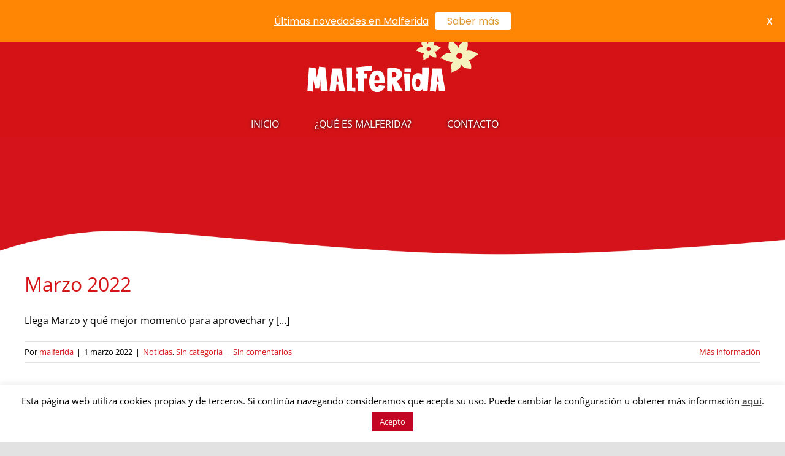

--- FILE ---
content_type: text/css
request_url: https://malferida.com/wp-content/uploads/hurrytimer/css/1d31986a43d69d0c.css?ver=6.0.11
body_size: 615
content:
[class~=hurrytimer-campaign] {
  line-height: normal;
  text-align: center;
  padding: 10px 0;
}
[class~=hurrytimer-campaign] * {
  line-height: normal;
}

.hurryt-loading {
  display: none !important;
}

.hurrytimer-timer {
  display: flex;
  align-items: baseline;
  justify-content: center;
  flex-wrap: wrap;
}

.hurrytimer-timer-digit {
  font-feature-settings: "tnum";
  font-variant-numeric: tabular-nums;
}

.hurrytimer-headline {
  color: #333;
  display: block;
  margin: 5px auto;
  overflow: hidden;
}

.hurrytimer-timer-block {
  position: relative;
  display: flex;
  margin-right: 5px;
  flex-direction: column;
  align-items: center;
  justify-content: center;
  box-sizing: content-box;
  margin-bottom: 10px;
  margin-left: 5px;
}
.hurrytimer-timer-block:last-child {
  margin-right: 0;
}
.hurrytimer-timer-block:first-child {
  margin-left: 0;
}

.hurrytimer-sticky {
  margin: auto !important;
  width: 100%;
  background: #fff;
  left: 0;
  right: 0;
  z-index: 9999;
  position: fixed;
  box-shadow: 1px 1px 2px rgba(0, 0, 0, 0.05);
}
.hurrytimer-sticky.is-off {
  position: relative;
  z-index: 0;
}

.admin-bar:not(.wp-admin) .hurrytimer-sticky {
  z-index: 999999;
}

.hurrytimer-sticky-inner {
  max-width: 1200px;
  margin: auto;
  text-align: center;
  padding-left: 5px;
  padding-right: 5px;
}

.hurrytimer-button {
  display: inline-block;
  text-decoration: none;
  outline: none;
}

.hurrytimer-sticky-close {
  right: 10px;
  position: absolute;
  transform: translateY(-50%);
  top: 50%;
  background: none;
  border: none;
  padding: 0;
  margin: 0;
  width: 13px;
  height: 13px;
  cursor: pointer;
  display: flex;
}
.hurrytimer-sticky-close svg {
  fill: #333;
  width: 100%;
  height: 100%;
}
.hurrytimer-sticky-close:hover {
  opacity: 1;
  background: none;
}
.hurrytimer-campaign-6742{
    text-align: center;
    display: block;
}

.hurrytimer-campaign-6742 .hurrytimer-timer-digit,
.hurrytimer-campaign-6742 .hurrytimer-timer-sep{
    color: #f44336;
    display: block;
    font-size: 35px;
}

.hurrytimer-campaign-6742 .hurrytimer-timer{
justify-content:center}.hurrytimer-campaign-6742 .hurrytimer-timer-label{
    font-size: 12px;
    color: #000;
    text-transform: uppercase;
    display: block;
}



.hurrytimer-campaign-6742 .hurrytimer-headline{
    font-size: 30px;
    color: #472c00;
    margin-bottom: 5px;

}

.hurrytimer-campaign-6742 .hurrytimer-button-wrap{
    margin-top: 5px;

}
.hurrytimer-campaign-6742 .hurrytimer-button{
    font-size: 15px;
    color: #fff;
    background-color: #000;
    border-radius: 3px;
    padding: 10px 15px;
}

@media(max-width:425px) {
.hurrytimer-campaign-6742 .hurrytimer-button-wrap,
.hurrytimer-campaign-6742 .hurrytimer-headline
{
    margin-left: 0;
    margin-right: 0;
}
}

--- FILE ---
content_type: text/css
request_url: https://malferida.com/wp-content/plugins/woocommerce-awipik-valora/assets/woocommerce.awipik.css?ver=6.0.11
body_size: -75
content:
label.awipik-residential{
	float:left;
	padding:5px 0;
}
p.awipik-residential .input-text{
	float:left !important;
	width:auto !important;
	position:relative;
	top:10px;
	left:10px;
}
p.awipik-residential{
	float:left;
	padding-right:30px;
}
p.ajax-loading{
	background:url('wpspin_light.gif') no-repeat right;
	float:left;
}


--- FILE ---
content_type: application/javascript
request_url: https://malferida.com/wp-content/plugins/creame-whatsapp-me/public/js/joinchat-lite.min.js?ver=5.1.5
body_size: 1181
content:
!function(h,c,g,a){"use strict";var n;a=h.extend({settings:null,is_mobile:!!navigator.userAgent.match(/Android|iPhone|BlackBerry|IEMobile|Opera Mini/i),can_qr:c.QrCreator&&"function"==typeof QrCreator.render},a),(c.joinchat_obj=a).send_event=function(t){if((t=h.extend({event_category:"JoinChat",event_label:"",event_action:"",chat_channel:"whatsapp",chat_id:"--",is_mobile:this.is_mobile?"yes":"no",page_location:location.href,page_title:g.title||"no title"},t)).event_label=t.event_label||t.link||"",t.event_action=t.event_action||t.chat_channel+": "+t.chat_id,delete t.link,!1!==h(g).triggerHandler("joinchat:event",[t])){var e=c[this.settings.data_layer]||c[c.gtm4wp_datalayer_name]||c.dataLayer;if("object"==typeof e){"undefined"==typeof gtag&&(c.gtag=function(){e.push(arguments)});var n=this.settings.ga_event||"generate_lead",a=h.extend({transport_type:"beacon"},t),i=(h.each(a,function(t,e){"page_location"==t?a[t]=e.substring(0,1e3):"page_referrer"==t?a[t]=e.substring(0,420):"page_title"==t?a[t]=e.substring(0,300):"string"==typeof e&&(a[t]=e.substring(0,100))}),[]),s=function(t){i.includes(t)||(t.startsWith("G-")||t.startsWith("GT-"))&&(i.push(t),gtag("event",n,h.extend({send_to:t},a)))};if(c.google_tag_data&&google_tag_data.tidr&&google_tag_data.tidr.destination)for(var o in google_tag_data.tidr.destination)s(o);e.forEach(function(t){"config"==t[0]&&t[1]&&s(t[1])}),this.settings.gads&&gtag("event","conversion",{send_to:this.settings.gads})}var r=t.event_category;delete t.event_category,"object"==typeof e&&e.push(h.extend({event:r},t)),"function"==typeof fbq&&fbq("trackCustom",r,t)}},a.whatsapp_link=function(t,e,n){return e=void 0!==e?e:this.settings.message_send||"",((n=void 0!==n?n:this.settings.whatsapp_web&&!this.is_mobile)?"https://web.whatsapp.com/send?phone=":"https://wa.me/")+encodeURIComponent(t||this.settings.telephone)+(e?(n?"&text=":"?text=")+encodeURIComponent(e):"")},a.open_whatsapp=function(t,e){t=t||this.settings.telephone,e=void 0!==e?e:this.settings.message_send||"";t={link:this.whatsapp_link(t,e),chat_channel:"whatsapp",chat_id:t,chat_message:e},e=new RegExp("^https?://(wa.me|(api|web|chat).whatsapp.com|"+location.hostname.replace(".",".")+")/.*","i");!1!==h(g).triggerHandler("joinchat:open",[t])&&(e.test(t.link)?(this.send_event(t),c.open(t.link,"joinchat","noopener")):console.error("Joinchat: the link doesn't seem safe, it must point to the current domain or whatsapp.com"))},a.qr=function(t,e){var n=g.createElement("CANVAS");return QrCreator.render(h.extend({text:t,radius:.4,background:"#FFF",size:200},a.settings.qr||{},e||{}),n),n},h(g).on("click",'.joinchat_open, .joinchat_app, a[href="#joinchat"], a[href="#whatsapp"]',function(t){t.preventDefault(),a.open_whatsapp(h(this).data("phone"),h(this).data("message"))}),a.can_qr&&!a.is_mobile?h(".joinchat-button__qr").each(function(){h(this).append(a.qr(a.whatsapp_link(h(this).data("phone"),h(this).data("message"),!1)))}):h(".wp-block-joinchat-button figure").remove(),a.settings&&void 0!==a.settings.sku&&(n=a.settings.message_send,h("form.variations_form").on("found_variation reset_data",function(t,e){e=e&&e.sku||a.settings.sku;a.settings.message_send=n.replace(/<sku>.*<\/sku>/g,e)}))}(jQuery,window,document,window.joinchat_obj||{});